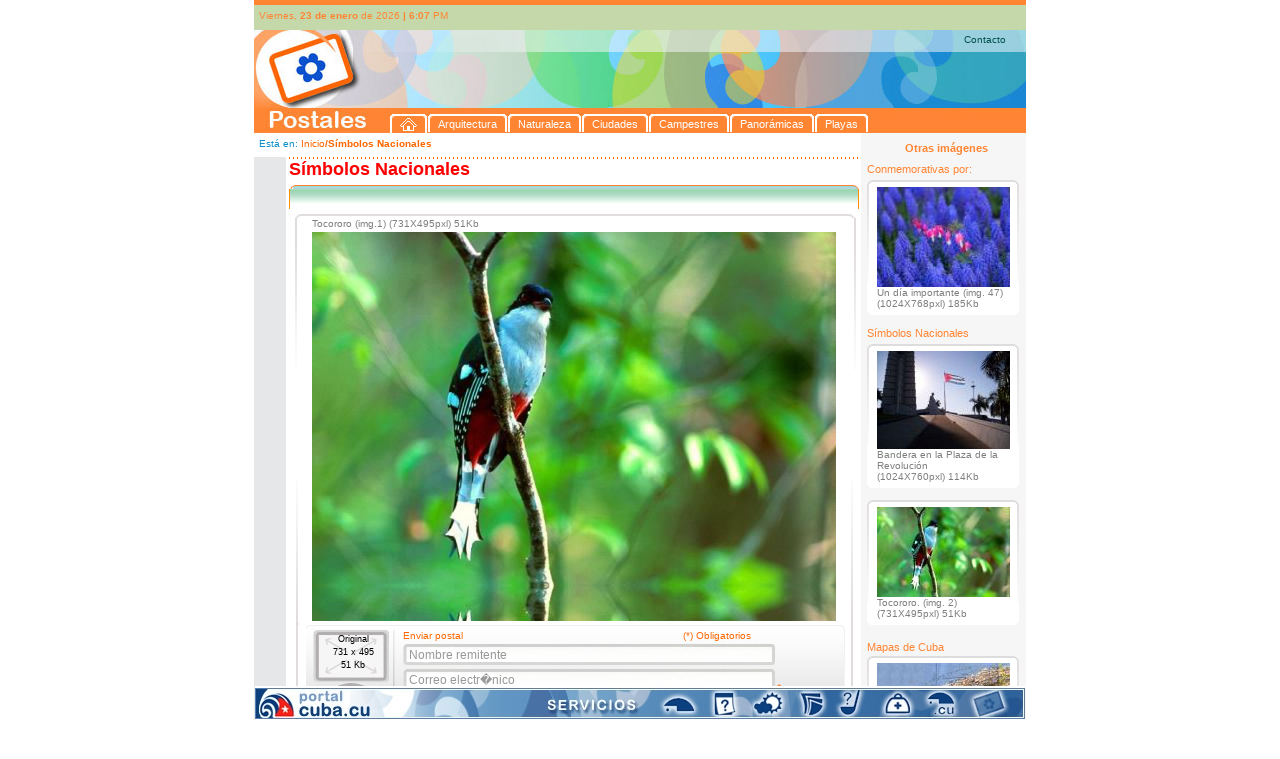

--- FILE ---
content_type: application/javascript
request_url: http://postales.cuba.cu/includes/floater_xlibAbajo.js
body_size: 7722
content:

var slideTime = 700;
var floatAtBottom = true;
window.onload = function()
{
//	alert('okokok') ;
  winOnResize(); // set initial position
  xAddEventListener(window, 'resize', winOnResize, false);
  xAddEventListener(window, 'scroll', winOnScroll, false);
}
function winOnResize() {
  xWidth('menu1', xClientWidth());
  winOnScroll(); // initial slide
}
function winOnScroll() {
  var y = xScrollTop();
  if (floatAtBottom) {
    y += xClientHeight() - xHeight('menu1') +1 ;
  }
  if (xHeight('contenido1')<y)
  y = xHeight('contenido1') - xHeight('menu1') + 5;
  xSlideTo('menu1', 0, y, slideTime);
}

function xAddEventListener(e,eT,eL,cap){if(!(e=xGetElementById(e)))return;eT=eT.toLowerCase();if(e==window&&!e.opera&&!document.all){if(eT=='resize'){e.xPCW=xClientWidth();e.xPCH=xClientHeight();e.xREL=eL;xResizeEvent();return;}if(eT=='scroll'){e.xPSL=xScrollLeft();e.xPST=xScrollTop();e.xSEL=eL;xScrollEvent();return;}}if(e.addEventListener)e.addEventListener(eT,eL,cap);else if(e.attachEvent)e.attachEvent('on'+eT,eL);else e['on'+eT]=eL;}function xResizeEvent(){if(window.xREL)setTimeout('xResizeEvent()',250);var w=window,cw=xClientWidth(),ch=xClientHeight();if(w.xPCW!=cw||w.xPCH!=ch){w.xPCW=cw;w.xPCH=ch;if(w.xREL)w.xREL();}}function xScrollEvent(){if(window.xSEL)setTimeout('xScrollEvent()',250);var w=window,sl=xScrollLeft(),st=xScrollTop();if(w.xPSL!=sl||w.xPST!=st){w.xPSL=sl;w.xPST=st;if(w.xSEL)w.xSEL();}}function xClientHeight(){var v=0,d=document,w=window;if(d.compatMode=='CSS1Compat'&&!w.opera&&d.documentElement&&d.documentElement.clientHeight){v=d.documentElement.clientHeight;}else if(d.body&&d.body.clientHeight){v=d.body.clientHeight;}else if(xDef(w.innerWidth,w.innerHeight,d.width)){v=w.innerHeight;if(d.width>w.innerWidth)v-=16;}return v;}function xClientWidth(){var v=0,d=document,w=window;if(d.compatMode=='CSS1Compat'&&!w.opera&&d.documentElement&&d.documentElement.clientWidth){v=d.documentElement.clientWidth;}else if(d.body&&d.body.clientWidth){v=d.body.clientWidth;}else if(xDef(w.innerWidth,w.innerHeight,d.height)){v=w.innerWidth;if(d.height>w.innerHeight)v-=16;}return v;}function xDef(){for(var i=0;i<arguments.length;++i){if(typeof(arguments[i])=='undefined')return false;}return true;}function xGetComputedStyle(oEle,sProp,bInt){var s,p='undefined';var dv=document.defaultView;if(dv&&dv.getComputedStyle){s=dv.getComputedStyle(oEle,'');if(s)p=s.getPropertyValue(sProp);}else if(oEle.currentStyle){var i,c,a=sProp.split('-');sProp=a[0];for(i=1;i<a.length;++i){c=a[i].charAt(0);sProp+=a[i].replace(c,c.toUpperCase());}p=oEle.currentStyle[sProp];}else return null;return bInt?(parseInt(p)||0):p;}function xGetElementById(e){if(typeof(e)=='string'){if(document.getElementById)e=document.getElementById(e);else if(document.all)e=document.all[e];else e=null;}return e;}function xHeight(e,h){if(!(e=xGetElementById(e)))return 0;if(xNum(h)){if(h<0)h=0;else h=Math.round(h);}else h=-1;var css=xDef(e.style);if(e==document||e.tagName.toLowerCase()=='html'||e.tagName.toLowerCase()=='body'){h=xClientHeight();}else if(css&&xDef(e.offsetHeight)&&xStr(e.style.height)){if(h>=0){var pt=0,pb=0,bt=0,bb=0;if(document.compatMode=='CSS1Compat'){var gcs=xGetComputedStyle;pt=gcs(e,'padding-top',1);if(pt!==null){pb=gcs(e,'padding-bottom',1);bt=gcs(e,'border-top-width',1);bb=gcs(e,'border-bottom-width',1);}else if(xDef(e.offsetHeight,e.style.height)){e.style.height=h+'px';pt=e.offsetHeight-h;}}h-=(pt+pb+bt+bb);if(isNaN(h)||h<0)return;else e.style.height=h+'px';}h=e.offsetHeight;}else if(css&&xDef(e.style.pixelHeight)){if(h>=0)e.style.pixelHeight=h;h=e.style.pixelHeight;}return h;}function xLeft(e,iX){if(!(e=xGetElementById(e)))return 0;var css=xDef(e.style);if(css&&xStr(e.style.left)){if(xNum(iX))e.style.left=iX+'px';else{iX=parseInt(e.style.left);if(isNaN(iX))iX=xGetComputedStyle(e,'left',1);if(isNaN(iX))iX=0;}}else if(css&&xDef(e.style.pixelLeft)){if(xNum(iX))e.style.pixelLeft=iX;else iX=e.style.pixelLeft;}return iX;}xLibrary={version:'4.06',license:'GNU LGPL',url:'http://cross-browser.com/'};function xMoveTo(e,x,y){xLeft(e,x);xTop(e,y);}function xNum(){for(var i=0;i<arguments.length;++i){if(isNaN(arguments[i])||typeof(arguments[i])!='number')return false;}return true;}function xPageX(e){if(!(e=xGetElementById(e)))return 0;var x=0;while(e){if(xDef(e.offsetLeft))x+=e.offsetLeft;e=xDef(e.offsetParent)?e.offsetParent:null;}return x;}function xPageY(e){if(!(e=xGetElementById(e)))return 0;var y=0;while(e){if(xDef(e.offsetTop))y+=e.offsetTop;e=xDef(e.offsetParent)?e.offsetParent:null;}return y;}function xScrollLeft(e,bWin){var offset=0;if(!xDef(e)||bWin||e==document||e.tagName.toLowerCase()=='html'||e.tagName.toLowerCase()=='body'){var w=window;if(bWin&&e)w=e;if(w.document.documentElement&&w.document.documentElement.scrollLeft)offset=w.document.documentElement.scrollLeft;else if(w.document.body&&xDef(w.document.body.scrollLeft))offset=w.document.body.scrollLeft;}else{e=xGetElementById(e);if(e&&xNum(e.scrollLeft))offset=e.scrollLeft;}return offset;}function xScrollTop(e,bWin){var offset=0;if(!xDef(e)||bWin||e==document||e.tagName.toLowerCase()=='html'||e.tagName.toLowerCase()=='body'){var w=window;if(bWin&&e)w=e;if(w.document.documentElement&&w.document.documentElement.scrollTop)offset=w.document.documentElement.scrollTop;else if(w.document.body&&xDef(w.document.body.scrollTop))offset=w.document.body.scrollTop;}else{e=xGetElementById(e);if(e&&xNum(e.scrollTop))offset=e.scrollTop;}return offset;}function xShow(e){return xVisibility(e,1);}function xSlideTo(e,x,y,uTime){if(!(e=xGetElementById(e)))return;if(!e.timeout)e.timeout=25;e.xTarget=x;e.yTarget=y;e.slideTime=uTime;e.stop=false;e.yA=e.yTarget-xTop(e);e.xA=e.xTarget-xLeft(e);if(e.slideLinear)e.B=1/e.slideTime;else e.B=Math.PI/(2*e.slideTime);e.yD=xTop(e);e.xD=xLeft(e);var d=new Date();e.C=d.getTime();if(!e.moving)_xSlideTo(e);}function _xSlideTo(e){if(!(e=xGetElementById(e)))return;var now,s,t,newY,newX;now=new Date();t=now.getTime()-e.C;if(e.stop){e.moving=false;}else if(t<e.slideTime){setTimeout("_xSlideTo('"+e.id+"')",e.timeout);s=e.B*t;if(!e.slideLinear)s=Math.sin(s);newX=Math.round(e.xA*s+e.xD);newY=Math.round(e.yA*s+e.yD);xMoveTo(e,newX,newY);e.moving=true;}else{xMoveTo(e,e.xTarget,e.yTarget);e.moving=false;if(e.onslideend)e.onslideend();}}function xStr(s){for(var i=0;i<arguments.length;++i){if(typeof(arguments[i])!='string')return false;}return true;}function xTop(e,iY){if(!(e=xGetElementById(e)))return 0;var css=xDef(e.style);if(css&&xStr(e.style.top)){if(xNum(iY))e.style.top=iY+'px';else{iY=parseInt(e.style.top);if(isNaN(iY))iY=xGetComputedStyle(e,'top',1);if(isNaN(iY))iY=0;}}else if(css&&xDef(e.style.pixelTop)){if(xNum(iY))e.style.pixelTop=iY;else iY=e.style.pixelTop;}return iY;}function xVisibility(e,bShow){if(!(e=xGetElementById(e)))return null;if(e.style&&xDef(e.style.visibility)){if(xDef(bShow))e.style.visibility=bShow?'visible':'hidden';return e.style.visibility;}return null;}function xWidth(e,w){if(!(e=xGetElementById(e)))return 0;if(xNum(w)){if(w<0)w=0;else w=Math.round(w);}else w=-1;var css=xDef(e.style);if(e==document||e.tagName.toLowerCase()=='html'||e.tagName.toLowerCase()=='body'){w=xClientWidth();}else if(css&&xDef(e.offsetWidth)&&xStr(e.style.width)){if(w>=0){var pl=0,pr=0,bl=0,br=0;if(document.compatMode=='CSS1Compat'){var gcs=xGetComputedStyle;pl=gcs(e,'padding-left',1);if(pl!==null){pr=gcs(e,'padding-right',1);bl=gcs(e,'border-left-width',1);br=gcs(e,'border-right-width',1);}else if(xDef(e.offsetWidth,e.style.width)){e.style.width=w+'px';pl=e.offsetWidth-w;}}w-=(pl+pr+bl+br);if(isNaN(w)||w<0)return;else e.style.width=w+'px';}w=e.offsetWidth;}else if(css&&xDef(e.style.pixelWidth)){if(w>=0)e.style.pixelWidth=w;w=e.style.pixelWidth;}return w;}
